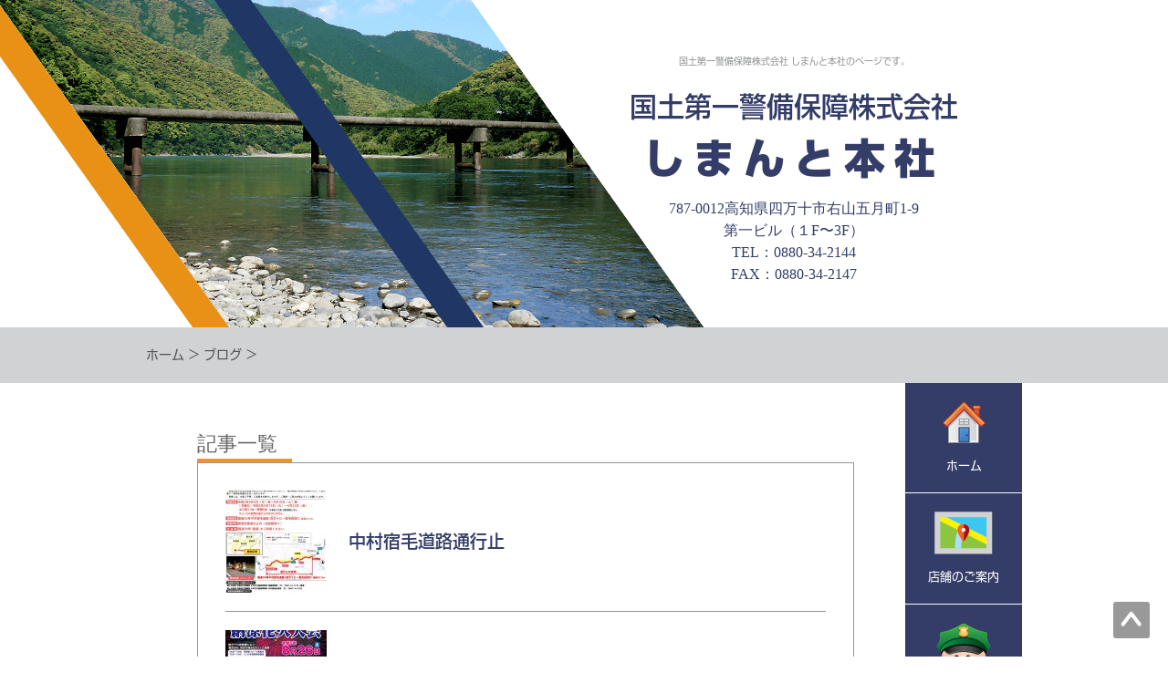

--- FILE ---
content_type: text/html; charset=UTF-8
request_url: https://kokudo-shimanto.com/category/blog/page/4/
body_size: 5601
content:
<!DOCTYPE HTML>
<!--[if lt IE 7]>      <html class="no-js lt-ie9 lt-ie8 lt-ie7"> <![endif]-->
<!--[if IE 7]>         <html class="no-js lt-ie9 lt-ie8"> <![endif]-->
<!--[if IE 8]>         <html class="no-js lt-ie9"> <![endif]-->
<html lang="ja">
<head>
	<meta charset="utf-8">
	<meta name="viewport" content="width=device-width,initial-scale=1">
	<meta name="format-detection" content="telephone=no">
	<title>   ブログ｜しまんと本社-国土第一警備保障株式会社</title>
	<meta name="keywords" content="国土第一警備保障,しまんと本社">
	<meta name="description" content="国土第一警備保障 しまんと本社のサイトです。国土第一警備保障の本社ビルは、四万十市の中心で、中村駅から徒歩約５分の場所にあり、在籍人数７９名、軽トラックから２tロングまでの特殊規制車両を保有、主に行っている事業内容としましては、交通誘導警備業務をメインに、祭事・各種イベント等の雑踏警備も行っています。">


	<link rel="shortcut icon" href="https://kokudo-shimanto.com/wp-content/themes/shimanto/images/favicon.ico"/>
	<link rel="alternate" type="application/rss+xml" title="しまんと本社-国土第一警備保障株式会社 RSS Feed" href="https://kokudo-shimanto.com/feed/" />
	<link rel="pingback" href="https://kokudo-shimanto.com/xmlrpc.php" />
	
	<!-- CSS -->
	<link href="https://kokudo-shimanto.com/wp-content/themes/shimanto/css/normalize.css" type="text/css" rel="stylesheet" >
	<link href="https://kokudo-shimanto.com/wp-content/themes/shimanto/css/fonts.css" type="text/css" rel="stylesheet">
	<link href="https://kokudo-shimanto.com/wp-content/themes/shimanto/css/jquery.bxslider.css" type="text/css" rel="stylesheet">
	<link href="https://kokudo-shimanto.com/wp-content/themes/shimanto/style.css" type="text/css" rel="stylesheet">
	<link href="https://kokudo-shimanto.com/wp-content/themes/shimanto/css/responsive.css" type="text/css" rel="stylesheet">

	<!-- jQuery -->
	<script src="https://kokudo-shimanto.com/wp-content/themes/shimanto/js/jquery-1.11.3.min.js" ></script>

	
<!-- All in One SEO Pack 2.3.10.1 by Michael Torbert of Semper Fi Web Design[-1,-1] -->
<meta name="robots" content="noindex,follow" />
<link rel='prev' href='https://kokudo-shimanto.com/category/blog/page/3/' />
<link rel='next' href='https://kokudo-shimanto.com/category/blog/page/5/' />

<link rel="canonical" href="https://kokudo-shimanto.com/category/blog/page/4/" />
			<script>
			(function(i,s,o,g,r,a,m){i['GoogleAnalyticsObject']=r;i[r]=i[r]||function(){
			(i[r].q=i[r].q||[]).push(arguments)},i[r].l=1*new Date();a=s.createElement(o),
			m=s.getElementsByTagName(o)[0];a.async=1;a.src=g;m.parentNode.insertBefore(a,m)
			})(window,document,'script','//www.google-analytics.com/analytics.js','ga');

			ga('create', 'UA-88881115-1', 'auto');
			
			ga('send', 'pageview');
			</script>
<!-- /all in one seo pack -->
<link rel='dns-prefetch' href='//s.w.org' />
<link rel="alternate" type="application/rss+xml" title="しまんと本社-国土第一警備保障株式会社 &raquo; ブログ カテゴリーのフィード" href="https://kokudo-shimanto.com/category/blog/feed/" />
		<script type="text/javascript">
			window._wpemojiSettings = {"baseUrl":"https:\/\/s.w.org\/images\/core\/emoji\/2\/72x72\/","ext":".png","svgUrl":"https:\/\/s.w.org\/images\/core\/emoji\/2\/svg\/","svgExt":".svg","source":{"concatemoji":"https:\/\/kokudo-shimanto.com\/wp-includes\/js\/wp-emoji-release.min.js?ver=4.6.29"}};
			!function(e,o,t){var a,n,r;function i(e){var t=o.createElement("script");t.src=e,t.type="text/javascript",o.getElementsByTagName("head")[0].appendChild(t)}for(r=Array("simple","flag","unicode8","diversity","unicode9"),t.supports={everything:!0,everythingExceptFlag:!0},n=0;n<r.length;n++)t.supports[r[n]]=function(e){var t,a,n=o.createElement("canvas"),r=n.getContext&&n.getContext("2d"),i=String.fromCharCode;if(!r||!r.fillText)return!1;switch(r.textBaseline="top",r.font="600 32px Arial",e){case"flag":return(r.fillText(i(55356,56806,55356,56826),0,0),n.toDataURL().length<3e3)?!1:(r.clearRect(0,0,n.width,n.height),r.fillText(i(55356,57331,65039,8205,55356,57096),0,0),a=n.toDataURL(),r.clearRect(0,0,n.width,n.height),r.fillText(i(55356,57331,55356,57096),0,0),a!==n.toDataURL());case"diversity":return r.fillText(i(55356,57221),0,0),a=(t=r.getImageData(16,16,1,1).data)[0]+","+t[1]+","+t[2]+","+t[3],r.fillText(i(55356,57221,55356,57343),0,0),a!=(t=r.getImageData(16,16,1,1).data)[0]+","+t[1]+","+t[2]+","+t[3];case"simple":return r.fillText(i(55357,56835),0,0),0!==r.getImageData(16,16,1,1).data[0];case"unicode8":return r.fillText(i(55356,57135),0,0),0!==r.getImageData(16,16,1,1).data[0];case"unicode9":return r.fillText(i(55358,56631),0,0),0!==r.getImageData(16,16,1,1).data[0]}return!1}(r[n]),t.supports.everything=t.supports.everything&&t.supports[r[n]],"flag"!==r[n]&&(t.supports.everythingExceptFlag=t.supports.everythingExceptFlag&&t.supports[r[n]]);t.supports.everythingExceptFlag=t.supports.everythingExceptFlag&&!t.supports.flag,t.DOMReady=!1,t.readyCallback=function(){t.DOMReady=!0},t.supports.everything||(a=function(){t.readyCallback()},o.addEventListener?(o.addEventListener("DOMContentLoaded",a,!1),e.addEventListener("load",a,!1)):(e.attachEvent("onload",a),o.attachEvent("onreadystatechange",function(){"complete"===o.readyState&&t.readyCallback()})),(a=t.source||{}).concatemoji?i(a.concatemoji):a.wpemoji&&a.twemoji&&(i(a.twemoji),i(a.wpemoji)))}(window,document,window._wpemojiSettings);
		</script>
		<style type="text/css">
img.wp-smiley,
img.emoji {
	display: inline !important;
	border: none !important;
	box-shadow: none !important;
	height: 1em !important;
	width: 1em !important;
	margin: 0 .07em !important;
	vertical-align: -0.1em !important;
	background: none !important;
	padding: 0 !important;
}
</style>
<!--n2css--><link rel='https://api.w.org/' href='https://kokudo-shimanto.com/wp-json/' />
<link rel="EditURI" type="application/rsd+xml" title="RSD" href="https://kokudo-shimanto.com/xmlrpc.php?rsd" />
<link rel="wlwmanifest" type="application/wlwmanifest+xml" href="https://kokudo-shimanto.com/wp-includes/wlwmanifest.xml" /> 
<meta name="generator" content="WordPress 4.6.29" />

</head>

<body id="page_top">

<!--header-->
<header class="header">
	<img class="header-img hidden-sp" src="https://kokudo-shimanto.com/wp-content/themes/shimanto/images/header-back.png" alt="国土第一警備保障株式会社" />
	<img class="header-img visible-sp" src="https://kokudo-shimanto.com/wp-content/themes/shimanto/images/header-back-sp.png" alt="国土第一警備保障株式会社" />
	<section class="header-info blue text-center">
		<h5 class="grey">国土第一警備保障株式会社 しまんと本社のページです。</h5>
		<h2>国土第一警備保障株式会社</h2>
		<h1>しまんと本社</h1>
		<h4>
			787-0012高知県四万十市右山五月町1-9<br>第一ビル（１F〜3F）<br />TEL：0880-34-2144<br />FAX：0880-34-2147
		</h4>
	</section>
</header>
<!--/header-->

<section>

	<div class="nav visible-sp">
		<a class="nav-icon"><img class="icon-img" src="https://kokudo-shimanto.com/wp-content/themes/shimanto/images/nav-icon.png" alt="NAV" /></a>
		<ul class="nav_menu">
			<li><a href="https://kokudo-shimanto.com">ホーム</a></li>
			<li><a href="https://kokudo-shimanto.com/guidance">店舗のご案内</a></li>
			<li><a href="https://kokudo-shimanto.com/staff">スタッフ紹介</a></li>
			<li><a href="https://kokudo-shimanto.com/recruit">求人情報</a></li>
			<li><a href="https://kokudo-shimanto.com/category/blog">ブログ</a></li>
		</ul>
	</div>

	
	<div class="top hidden-sp">
		<h4 class="fixedcontainer">
			<div id="breadcrumb">
				<div itemscope itemtype="http://data-vocabulary.org/Breadcrumb">
					<a href="https://kokudo-shimanto.com" itemprop="url"> <span itemprop="title">ホーム</span> </a> &gt;
					
				</div>

																									<div itemscope itemtype="http://data-vocabulary.org/Breadcrumb"> <a href="https://kokudo-shimanto.com/category/blog/" itemprop="url"> <span itemprop="title">ブログ</span> </a> &gt; </div>
							</div>

		</h4>
	</div>
	
	
	


	
<section class="contain fixedcontainer">
	<!--content-->
	<article class="content">
		<!--base-->
		<section class="base">
			<!--blog_page-->
			<div class="blogs-contain">
								<div class="list-article">
					<h2>記事一覧</h2>
					<div class="border"></div>
					<div class="list">
																		<div class="blog-content">
							<a href="https://kokudo-shimanto.com/blog/3120/" title="中村宿毛道路通行止">
														<img width="111" height="112" src="https://kokudo-shimanto.com/wp-content/uploads/2023/09/Point-Blur_20230906_141811-111x112.jpg" class="blog_img wp-post-image" alt="中村宿毛道路通行止" title="中村宿毛道路通行止" srcset="https://kokudo-shimanto.com/wp-content/uploads/2023/09/Point-Blur_20230906_141811-111x112.jpg 111w, https://kokudo-shimanto.com/wp-content/uploads/2023/09/Point-Blur_20230906_141811-150x150.jpg 150w" sizes="(max-width: 111px) 100vw, 111px" />														</a>
							<h3 class="blue"><a href="https://kokudo-shimanto.com/blog/3120/">中村宿毛道路通行止</a></h3>
						</div>
												<div class="blog-content">
							<a href="https://kokudo-shimanto.com/blog/3115/" title="しまんと市民祭納涼花火大会が開催されました。">
														<img width="111" height="112" src="https://kokudo-shimanto.com/wp-content/uploads/2023/08/1693170743346-111x112.jpg" class="blog_img wp-post-image" alt="しまんと市民祭納涼花火大会が開催されました。" title="しまんと市民祭納涼花火大会が開催されました。" srcset="https://kokudo-shimanto.com/wp-content/uploads/2023/08/1693170743346-111x112.jpg 111w, https://kokudo-shimanto.com/wp-content/uploads/2023/08/1693170743346-150x150.jpg 150w" sizes="(max-width: 111px) 100vw, 111px" />														</a>
							<h3 class="blue"><a href="https://kokudo-shimanto.com/blog/3115/">しまんと市民祭納涼花火大会が開催されました。</a></h3>
						</div>
												<div class="blog-content">
							<a href="https://kokudo-shimanto.com/blog/3110/" title="シーサイドギャラリー2023・夏 花火大会が開催されました。">
														<img width="111" height="112" src="https://kokudo-shimanto.com/wp-content/uploads/2023/08/1692191548102-111x112.jpg" class="blog_img wp-post-image" alt="シーサイドギャラリー2023・夏 花火大会が開催されました。" title="シーサイドギャラリー2023・夏 花火大会が開催されました。" srcset="https://kokudo-shimanto.com/wp-content/uploads/2023/08/1692191548102-111x112.jpg 111w, https://kokudo-shimanto.com/wp-content/uploads/2023/08/1692191548102-150x150.jpg 150w" sizes="(max-width: 111px) 100vw, 111px" />														</a>
							<h3 class="blue"><a href="https://kokudo-shimanto.com/blog/3110/">シーサイドギャラリー2023・夏 花火大会が開催されました。</a></h3>
						</div>
												<div class="blog-content">
							<a href="https://kokudo-shimanto.com/blog/3099/" title="あしずりまつり2023">
														<img width="111" height="112" src="https://kokudo-shimanto.com/wp-content/uploads/2023/08/1691035650779-111x112.jpg" class="blog_img wp-post-image" alt="あしずりまつり2023" title="あしずりまつり2023" srcset="https://kokudo-shimanto.com/wp-content/uploads/2023/08/1691035650779-111x112.jpg 111w, https://kokudo-shimanto.com/wp-content/uploads/2023/08/1691035650779-150x150.jpg 150w" sizes="(max-width: 111px) 100vw, 111px" />														</a>
							<h3 class="blue"><a href="https://kokudo-shimanto.com/blog/3099/">あしずりまつり2023</a></h3>
						</div>
												<div class="blog-content">
							<a href="https://kokudo-shimanto.com/blog/3084/" title="しまんと市民祭">
														<img width="111" height="112" src="https://kokudo-shimanto.com/wp-content/uploads/2023/07/20230729_185843-1-111x112.jpg" class="blog_img wp-post-image" alt="しまんと市民祭" title="しまんと市民祭" srcset="https://kokudo-shimanto.com/wp-content/uploads/2023/07/20230729_185843-1-111x112.jpg 111w, https://kokudo-shimanto.com/wp-content/uploads/2023/07/20230729_185843-1-150x150.jpg 150w" sizes="(max-width: 111px) 100vw, 111px" />														</a>
							<h3 class="blue"><a href="https://kokudo-shimanto.com/blog/3084/">しまんと市民祭</a></h3>
						</div>
												<div class="blog-content">
							<a href="https://kokudo-shimanto.com/blog/3066/" title="夜間巡回">
														<img width="111" height="112" src="https://kokudo-shimanto.com/wp-content/uploads/2023/07/20230715_002718-111x112.jpg" class="blog_img wp-post-image" alt="夜間巡回" title="夜間巡回" srcset="https://kokudo-shimanto.com/wp-content/uploads/2023/07/20230715_002718-111x112.jpg 111w, https://kokudo-shimanto.com/wp-content/uploads/2023/07/20230715_002718-150x150.jpg 150w" sizes="(max-width: 111px) 100vw, 111px" />														</a>
							<h3 class="blue"><a href="https://kokudo-shimanto.com/blog/3066/">夜間巡回</a></h3>
						</div>
												<div class="blog-content">
							<a href="https://kokudo-shimanto.com/blog/3062/" title="熱中症予防">
														<img width="111" height="112" src="https://kokudo-shimanto.com/wp-content/uploads/2023/07/20230707_092242-e1688689612383-111x112.jpg" class="blog_img wp-post-image" alt="熱中症予防" title="熱中症予防" srcset="https://kokudo-shimanto.com/wp-content/uploads/2023/07/20230707_092242-e1688689612383-111x112.jpg 111w, https://kokudo-shimanto.com/wp-content/uploads/2023/07/20230707_092242-e1688689612383-150x150.jpg 150w" sizes="(max-width: 111px) 100vw, 111px" />														</a>
							<h3 class="blue"><a href="https://kokudo-shimanto.com/blog/3062/">熱中症予防</a></h3>
						</div>
												<div class="blog-content">
							<a href="https://kokudo-shimanto.com/blog/3057/" title="現場巡回">
														<img width="111" height="112" src="https://kokudo-shimanto.com/wp-content/uploads/2023/06/Point-Blur_20230616_224132-111x112.jpg" class="blog_img wp-post-image" alt="現場巡回" title="現場巡回" srcset="https://kokudo-shimanto.com/wp-content/uploads/2023/06/Point-Blur_20230616_224132-111x112.jpg 111w, https://kokudo-shimanto.com/wp-content/uploads/2023/06/Point-Blur_20230616_224132-150x150.jpg 150w" sizes="(max-width: 111px) 100vw, 111px" />														</a>
							<h3 class="blue"><a href="https://kokudo-shimanto.com/blog/3057/">現場巡回</a></h3>
						</div>
												<div class="blog-content">
							<a href="https://kokudo-shimanto.com/blog/3049/" title="高知ファイティングドッグスVS福岡ソフトバンクホークス">
														<img width="111" height="112" src="https://kokudo-shimanto.com/wp-content/uploads/2023/06/InCollage_20230603_125021106-111x112.jpg" class="blog_img wp-post-image" alt="高知ファイティングドッグスVS福岡ソフトバンクホークス" title="高知ファイティングドッグスVS福岡ソフトバンクホークス" srcset="https://kokudo-shimanto.com/wp-content/uploads/2023/06/InCollage_20230603_125021106-111x112.jpg 111w, https://kokudo-shimanto.com/wp-content/uploads/2023/06/InCollage_20230603_125021106-150x150.jpg 150w, https://kokudo-shimanto.com/wp-content/uploads/2023/06/InCollage_20230603_125021106-300x300.jpg 300w, https://kokudo-shimanto.com/wp-content/uploads/2023/06/InCollage_20230603_125021106-768x768.jpg 768w, https://kokudo-shimanto.com/wp-content/uploads/2023/06/InCollage_20230603_125021106-1024x1024.jpg 1024w, https://kokudo-shimanto.com/wp-content/uploads/2023/06/InCollage_20230603_125021106-155x155.jpg 155w" sizes="(max-width: 111px) 100vw, 111px" />														</a>
							<h3 class="blue"><a href="https://kokudo-shimanto.com/blog/3049/">高知ファイティングドッグスVS福岡ソフトバンクホークス</a></h3>
						</div>
												<div class="blog-content">
							<a href="https://kokudo-shimanto.com/blog/3044/" title="現場巡回">
														<img width="111" height="112" src="https://kokudo-shimanto.com/wp-content/uploads/2023/05/Point-Blur_20230529_103309-111x112.jpg" class="blog_img wp-post-image" alt="現場巡回" title="現場巡回" srcset="https://kokudo-shimanto.com/wp-content/uploads/2023/05/Point-Blur_20230529_103309-111x112.jpg 111w, https://kokudo-shimanto.com/wp-content/uploads/2023/05/Point-Blur_20230529_103309-150x150.jpg 150w" sizes="(max-width: 111px) 100vw, 111px" />														</a>
							<h3 class="blue"><a href="https://kokudo-shimanto.com/blog/3044/">現場巡回</a></h3>
						</div>
						
					</div>
				</div>

				<div class="pager">
					<a class="prev page-numbers" href="https://kokudo-shimanto.com/category/blog/page/3/">≪</a>
<a class='page-numbers' href='https://kokudo-shimanto.com/category/blog/'>1</a>
<a class='page-numbers' href='https://kokudo-shimanto.com/category/blog/page/2/'>2</a>
<a class='page-numbers' href='https://kokudo-shimanto.com/category/blog/page/3/'>3</a>
<span class='page-numbers current'>4</span>
<a class='page-numbers' href='https://kokudo-shimanto.com/category/blog/page/5/'>5</a>
<a class='page-numbers' href='https://kokudo-shimanto.com/category/blog/page/6/'>6</a>
<a class='page-numbers' href='https://kokudo-shimanto.com/category/blog/page/7/'>7</a>
<a class='page-numbers' href='https://kokudo-shimanto.com/category/blog/page/8/'>8</a>
<span class="page-numbers dots">&hellip;</span>
<a class='page-numbers' href='https://kokudo-shimanto.com/category/blog/page/34/'>34</a>
<a class="next page-numbers" href="https://kokudo-shimanto.com/category/blog/page/5/">≫</a>				</div>

			</div>
			<!--blog_page-->
		</section>
		<!--base-->
		
	<!--footer-->
	<footer class="footer">
		<ul class="footer-link">
			<li>
				<a href="https://kokudo-shimanto.com">
					<img class="nav-img" src="https://kokudo-shimanto.com/wp-content/themes/shimanto/images/orange-play.png" alt="ホーム" />
					<p>ホーム</p>
				</a>
			</li>
			<li>
				<a href="https://kokudo-shimanto.com/guidance">
					<img class="nav-img" src="https://kokudo-shimanto.com/wp-content/themes/shimanto/images/orange-play.png" alt="店舗のご案内" />
					<p>店舗のご案内</p>
				</a>
			</li>
			<li>
				<a href="https://kokudo-shimanto.com/staff">
					<img class="nav-img" src="https://kokudo-shimanto.com/wp-content/themes/shimanto/images/orange-play.png" alt="スタッフ紹介" />
					<p>スタッフ紹介</p>
				</a>
			</li>
			<li>
				<a href="https://kokudo-shimanto.com/recruit">
					<img class="nav-img" src="https://kokudo-shimanto.com/wp-content/themes/shimanto/images/orange-play.png" alt="求人情報" />
					<p>求人情報</p>
				</a>
			</li>
			<li>
				<a href="https://kokudo-shimanto.com/category/blog">
					<img class="nav-img" src="https://kokudo-shimanto.com/wp-content/themes/shimanto/images/orange-play.png" alt="ブログ" />
					<p>ブログ</p>
				</a>
			</li>
		</ul>
		<div class="footer-logo">
			<img class="footerlogo-img" src="https://kokudo-shimanto.com/wp-content/themes/shimanto/images/footer-logo.png" alt="国土第一警備保障 株式会社" />
			<div>
				<a href="http://kokudo-inc.co.jp/">
					<img class="blueplay-img" src="https://kokudo-shimanto.com/wp-content/themes/shimanto/images/blue-play.png" alt="コーポレートサイト" />
					<p>コーポレートサイト</p>
				</a>
			</div>
		</div>
		<div class="copyright">
			<p>Copyright©2016 国土第一警備保障 株式会社 All Rights Reserved.</p>
		</div>
	</footer>
	<!--/footer-->
	</article>
	<!--/content-->
	
	<!--sidenav-->
	<aside class="sidenav hidden-sp">
		<ul>
			<li>
				<a href="https://kokudo-shimanto.com">
					<img class="nav-img" src="https://kokudo-shimanto.com/wp-content/themes/shimanto/images/home-img.png" alt="ホーム" />
					<p>ホーム</p>
				</a>
			</li>
			<li>
				<a href="https://kokudo-shimanto.com/guidance">
					<img class="nav-img" src="https://kokudo-shimanto.com/wp-content/themes/shimanto/images/guide-img.png" alt="店舗のご案内" />
					<p>店舗のご案内</p>
				</a>
			</li>
			<li>
				<a href="https://kokudo-shimanto.com/staff">
					<img class="nav-img" src="https://kokudo-shimanto.com/wp-content/themes/shimanto/images/staff-img.png" alt="スタッフ紹介" />
					<p>スタッフ紹介</p>
				</a>
			</li>
			<li>
				<a href="https://kokudo-shimanto.com/recruit">
					<img class="nav-img" src="https://kokudo-shimanto.com/wp-content/themes/shimanto/images/joboffer-img.png" alt="求人情報" />
					<p>求人情報</p>
				</a>
			</li>
			<li>
				<a href="https://kokudo-shimanto.com/category/blog">
					<img class="nav-img" src="https://kokudo-shimanto.com/wp-content/themes/shimanto/images/blog-img.png" alt="ブログ" />
					<p>ブログ</p>
				</a>
			</li>
		</ul>
	</aside>
	<!--/sidenav-->
	<div class="clearfix"></div>
	</section>
		
	<div><a class="pagetopBtn" href="#page_top"></a></div>
</section>


<!--/footer-->
<script src="https://kokudo-shimanto.com/wp-content/themes/shimanto/js/jquery.bxslider.min.js"></script>
<script src="https://kokudo-shimanto.com/wp-content/themes/shimanto/js/jquery.heightLine.js"></script>
<script>
$(window).load(function(){


	$(".blog h4").heightLine();

	//iframe
	$(".single iframe").parent('p').css("position", "relative");
	$(".single iframe").parent('p').css("padding-bottom", "56.25%");
	$(".single iframe").parent('p').css("height", 0);
	$(".single iframe").parent('p').css("overflow", "hidden");
	$(".single iframe").parent('p').css("max-width", "100%");

	if ($(window).width() > 750){
		var height = $(".content").height();
		$(".sidenav").css("height", height);
	}

});

//bxslider
$('.bxslider').bxSlider({
	mode:'horizontal',
	speed:1000,
	auto: true,
	controls:true,
	pager:true,
	infiniteLoop:true,
});

$(function(){
	$(".nav-icon").click(function(){
		$(".nav_menu").slideToggle();
	})
})

//page_top
jQuery(document).ready(function($) { 
    $(".pagetopBtn").click(function(event){            
            event.preventDefault();
            $('html,body').animate({scrollTop:0}, 500);
    });
});
$(document).ready(function() {
	var offset = 200;
	var duration = 350;      
	$(window).scroll(function() {
		if ($(this).scrollTop() > offset) {
			$('.pagetopBtn').fadeIn(duration);
			
		} else {
			$('.pagetopBtn').fadeOut(duration);
			
		}
	});
});


</script>



<script type='text/javascript' src='https://kokudo-shimanto.com/wp-includes/js/wp-embed.min.js?ver=4.6.29'></script>

</body>
</html>		


--- FILE ---
content_type: text/css
request_url: https://kokudo-shimanto.com/wp-content/themes/shimanto/css/fonts.css
body_size: 817
content:
@font-face {
  font-family:'ShinGoPro-Light';
  src:url(../fonts/A-OTF-ShinGoPro-Light.otf);
  font-weight: normal;
  font-style: normal;
}
@font-face {
  font-family:'ShinGoPro-Regular';
  src:url(../fonts/A-OTF-ShinGoPro-Regular.otf);
  font-weight: normal;
  font-style: normal;
}
@font-face {
  font-family:'ShinGoPro-DeBold';
  src:url(../fonts/A-OTF-ShinGoPro-DeBold.otf);
  font-weight: normal;
  font-style: normal;
}
@font-face {
  font-family:'ShinGoPro-Medium';
  src:url(../fonts/A-OTF-ShinGoPro-Medium.otf);
  font-weight: normal;
  font-style: normal;
}
@font-face {
  font-family:'ShinGoPro-Heavy';
  src:url(../fonts/A-OTF-ShinGoPro-Heavy.otf);
  font-weight: normal;
  font-style: normal;
}
@font-face {
  font-family:'GothicMB101Pro-Medium';
  src:url(../fonts/A-OTF-GothicMB101Pro-Medium.otf);
  font-weight: normal;
  font-style: normal;
}







--- FILE ---
content_type: text/css
request_url: https://kokudo-shimanto.com/wp-content/themes/shimanto/style.css
body_size: 3566
content:
/*
Theme Name: 国土第一警備保障株式会社 しまんと本社
Description: 国土第一警備保障株式会社 しまんと本社
Version: 1.0.0
Author: Blanca

*/

@charset "utf-8";
/* CSS Document */

body{
	font-family:  “メイリオ”, Meiryo;
	color:#58585b;
	font-size:14px;
}
.clearfix:before,
.clearfix:after{
	display: table;
  	content: " ";
}
.clearfix:after{
	clear: both;
}
table {
  border-spacing: 0;
  border-collapse: collapse;
}
td,
th {
  padding: 0;
}
table {
  background-color: transparent;
}
table col[class*="col-"] {
  position: static;
  display: table-column;
  float: none;
}
table td[class*="col-"],
table th[class*="col-"] {
  position: static;
  display: table-cell;
  float: none;
}
h1,h2,h3,h4,h5,h6,p{
	margin:0px;
	font-weight:normal;
	line-height:1.5;
}
h1{
	font-size:160%;
}
h2{
	font-size:140%;
}
h3{
	font-size:120%;
}
h4{
	font-size:100%;
}
h5{
	font-size:80%;
}
p{
	font-size:100%;
}
.fixedcontainer{
	width:960px;
	margin:0 auto;
	padding:0px;
}
a{
	color:inherit;
}
a:visited,
a:link,
a:hover,
a:active,
a:focus{
	outline:none;
	text-decoration:none;
}
a:hover{
	
}

.blue{
	color:#343d68;
}
.grey{
	color:#939597;
}
.bold{
	font-weight:bold;
}
.underline{
	text-decoration:underline;
}
.text-center{
	text-align:center;
}
.text-left{
	text-align:left;
}
.text-right{
	text-align:right;
}
.visible-sp{
	display:none;
}
.hidden-sp{
	display:block;
}


/*-----------------header--------------------*/
.header{
	width:960px;
	height:359px;
	margin:0 auto;
	position:relative;
}
.header-img{
	position:absolute;
	top:0px;
	left:-205px;
}
.header-info{
	position:absolute;
	top:60px;
	left:530px;
}
.header-info>h5{
	font-family:'ShinGoPro-Regular';
	font-size:10px;
}
.header-info>h2{
	font-family:'ShinGoPro-Medium';
	font-size:30px;
	margin:20px 0px 0px;
}
.header-info>h1{
	font-family:'ShinGoPro-Heavy';
	font-size:45px;
	margin:0px 0px 10px;
	letter-spacing:10px;
}
.header-info>h4{
	font-size:16px;
}

/*--------------section-------------------*/
.top{
	background-color:#d1d2d4;
}
.top>h4{
	font-family:'ShinGoPro-Regular';
	font-size:14px;
	padding:20px 0px;
}
#breadcrumb>div {
	display: inline;
}
.content{
	width:832px;
	float:left;
}

/*--sidenav--*/
.sidenav{
	width:128px;
	float:right;
	background-color:#343d68;
	min-height:621px;
}
.sidenav>ul{
	list-style:none;
	padding-left:0px;
	margin:0px;
	text-align:center;
	
}
.sidenav>ul>li{
	padding:20px 0px;
	border-bottom:1px solid #fff;
}
.sidenav>ul>li>a>p{
	font-family:'ShinGoPro-Regular';
	font-size:13px;
	color:white;
	margin-top:15px;
}
.sidenav>ul>li:last-child img{
	margin-left:15px;
}
/*--/sidenav--*/


.base{
	width:720px;
	margin:0 auto;
}

/*--footer--*/
.footer{
	border-top:1px solid #939597;
	width:720px;
	margin:0 auto;
}
.footer-link{
	list-style:none;
	padding-left:0px;
	margin:30px 0px 40px;
}
.footer-link>li{
	display:inline-block;
}
.footer-link>li p{
	font-family:'ShinGoPro-Medium';
	font-size:16px;
	color:#343d68;
	display:inline-block;
	vertical-align:bottom;
	margin-right:20px;
}
.footer-logo>div{
	margin-left:100px;
}
.footer-logo>div p{
	display:inline-block;
	font-weight:bold;
	font-size:14px;
	color:#343d68;
	vertical-align:middle;
}
.copyright p{
	font-size:11px;
	margin:30px 0px 10px;
}
/*--/footer--*/

/*--------------------top.html----------------------*/
.base>div{
	margin:50px 0px;
}
.main_video{
	position:relative;
	width:100%;
	padding-bottom:56.25%;
}
.main_video iframe{
	position:absolute;
	width:100%;
	height:100%;
}
.top-blog h3,
.top-news h3,
.sns h3{
	font-size:22px;
	text-indent:10px;
}
.border{
	width:100px;
	border:2px solid #f7931d;
}
.top-blog-content{
	border:1px solid #999999;
	font-size:0px;
	letter-spacing:0px;
	word-spacing:0px;
}
.blog{
	display:inline-block;
	width:205px;
	margin:30px 0px 30px 25px;
}
.blog img {
	width:205px;
	height: 155px;
}
.blog h4{
	font-size: 12px;
    letter-spacing: 1px;
    padding: 15px 0px;
    border-bottom: 1px solid #a7a9ab;
}
.blog>div>p{
	font-size:11px;
	margin:10px 0px;
}
.news-content{
	border:1px solid #999999;
	padding:25px 35px;
}
.news{
	border-bottom:1px solid #808284;
	margin:20px 0px;
	font-size:0;
	letter-spacing:0;
	word-spacing:0;
}
.news h4{
	font-size:16px;
	display:inline-block;
	line-height:2;
	vertical-align: top;
	width: 10%;
}
.news h5{
	font-size:16px;
	display:inline-block;
	margin-left:3%;
	line-height:2;
	vertical-align: top;
	width:87%;
}

.sns h3{
	letter-spacing:5px;
	margin-left:15px;
}
.sns-content{
	border:1px solid #999999;
	text-align: center;
}
.fb_iframe_widget, .fb_iframe_widget span, .fb_iframe_widget span iframe[style] {
    width: 100% !important;
	height:100% !important;
}

.twitter{
	display:inline-block;
	width:500px;
	height:500px;
	margin:10px auto;
	vertical-align:top;
}

/*-----------------------------------guidance.html-------------------------------*/
h1.title{
	font-family:'ShinGoPro-DeBold';
	color:#231f20;
	font-size:27px;
	margin-bottom:35px;
}

/*--bxslider--*/
.bx-viewport{
	width:700px !important;
}
.bx-wrapper .bx-viewport{
	border:10px solid #fff;
	left:0px;
	-webkit-box-shadow:0px 0px 15px #999;
	box-shadow:0px 0px 15px #999;
}
.bxslider li{
	top:-12px;
}
.bx-wrapper .bx-prev, .bx-wrapper .bx-prev:hover{
	background:url(./images/slider-arrow-left.png) no-repeat 0px 0px;
	left:-45px;
}
.bx-wrapper .bx-next, .bx-wrapper .bx-next:hover{
	background:url(./images/slider-arrow-right.png) no-repeat 0px 0px;
	right:-45px;
}
.bx-wrapper .bx-next:hover,
.bx-wrapper .bx-prev:hover{
	opacity:0.8;
}
.bx-wrapper .bx-controls-direction a{
	width:37px;
	height:36px;
}
.bx-wrapper .bx-pager{
	display:none;
}
/*--bxslider-end--*/

.guidance_text h2{
	font-family:'ShinGoPro-Regular';
	font-size:18px;
	margin-bottom:20px;
}
.guidance_text>p{
	font-family:'ShinGoPro-Light';
	font-size:14px;
	letter-spacing:2px;
	line-height:1.8;
}
.google_map{
	position: relative; 
	padding-bottom: 56.25%; 
	height: 0; 
	overflow: hidden; 
	max-width: 100%;
	border:1px solid #231f20;
}
.google_map iframe{
	position:absolute;
	top:0;
	left:0;
	width:100%;
	height:100%;
}
.access_info h2{
	font-size:18px;
	color:#231f20;
	margin-bottom:15px;
}
.access_info>p{
	font-size:14px;
	line-height:1.8;
}

/*------------------------staff.html----------------------------------*/
.chief-img{
	border:3px solid #fff;
	-webkit-box-shadow:0px 0px 10px #999;
	box-shadow:0px 0px 10px #999;
	margin-right:30px;
}
.chief>div>div{
	display:inline-block;
	width:460px;
	vertical-align:middle;
}

.chief h2{
	font-family:'ShinGoPro-Medium';
	font-size:24px;
	margin-bottom:15px;
}
.chief h2 span{
	font-family:'ShinGoPro-Regular';
	font-size:18px;
	margin-right:20px;
}
.chief p{
	font-family:'ShinGoPro-Light';
	font-size:14px;
	line-height:1.8;
}
.member_content{
	border:1px solid #939597;
	padding:20px 30px;
}
.member{
	border-bottom:1px solid #939597;
	margin:30px 0px;
	padding-bottom:30px;
}
.member:last-child{
	border:none;
	padding-bottom:0px;
}
.member-photo{
	width:170px;
	height: 198px;
	margin-left:10px;
	margin-right:10px;
}
.member>div{
	display:inline-block;
	vertical-align:middle;
	width:460px;
	height:198px;
	overflow-y:auto;
}
.member h3{
	font-family:'ShinGoPro-Medium';
	font-size:17px;
	margin:10px 0px;
}
.member p{
	font-family:'ShinGoPro-Light';
	font-size:16px;
}

/*-------------------------------------recruit.html----------------------------------*/

.blue_border{
	height:3px;
	background:#263767;
}
.recruit .title{
	margin-bottom:20px;
}
.recruit_text1{
	margin:20px 0px;
}
.recruit_text1>p:nth-child(1){
	font-size:40px;
	font-weight:bold;
}
.recruit_text1>p:nth-child(2){
	font-size:32px;
}
.recruit_text1>p:nth-child(3){
	font-size:40px;
	font-weight:bold;
	text-indent:-20px;
}
.recruit_text2{
	margin:20px 0 30px;
}
.recruit_text2>p:nth-child(1){
	font-size:30px;
}
.recruit_text2>p:nth-child(2){
	font-size:40px;
	font-weight:bold;
	margin:10px 0;
}
.recruit_text2>p:nth-child(3){
	font-size:30px;
	color:#e50012;
	font-weight:bold;
}

.recruit_tab{
	font-size:0px;
	letter-spacing:0px;
	word-spacing:0px;
}
.recruit_tab>h2{
	font-size:30px;
	font-weight:bold;
	color:#263767;
}
.recruit_tab input:nth-of-type(1), .recruit_tab input:nth-of-type(1) ~ div:nth-of-type(1),
.recruit_tab input:nth-of-type(2), .recruit_tab input:nth-of-type(2) ~ div:nth-of-type(2),
.recruit_tab input:nth-of-type(3), .recruit_tab input:nth-of-type(3) ~ div:nth-of-type(3) {
	display:none
}
.recruit_tab input:nth-of-type(1):checked ~ div:nth-of-type(1),
.recruit_tab input:nth-of-type(2):checked ~ div:nth-of-type(2),
.recruit_tab input:nth-of-type(3):checked ~ div:nth-of-type(3) {
	display:block
}

.recruit_tab label{
	font-family:'ShinGoPro-Medium';
	display:inline-block;
	text-align:center;
	line-height:1;
	vertical-align:middle;
	background:#263767;
	color:white;
	width:234px;
	border:3px solid #263767;
	border-bottom:none;
	padding:10px 0px;
	border-top-left-radius: 10px;
	border-top-right-radius: 10px;
	cursor:pointer;

}
.recruit_tab input:nth-of-type(1):checked ~ label:nth-of-type(1),
.recruit_tab input:nth-of-type(2):checked ~ label:nth-of-type(2),
.recruit_tab input:nth-of-type(3):checked ~ label:nth-of-type(3){
	background:#ffffff;
	color:#263697;

}

.recruit_tab label[for="tab1"]{
	font-size:25px;
	padding-top:25px;
	height:35px;
}
.recruit_tab label[for="tab2"]{
	font-size:22px;
	height:50px;
	border-left-color: #182342;
}
.recruit_tab label[for="tab2"] span{
	font-size:17px;
}
.recruit_tab label[for="tab3"]{
	font-size:22px;
	height:50px;
	border-left-color: #182342;
}
.recruit_tab label[for="tab3"] span{
	font-size:17px;

}

.recruit_tab>div{
	font-family:'GothicMB101Pro-Medium';
	border:3px solid #263697;
	border-top:none;
	border-bottom-left-radius:10px;
	border-bottom-right-radius:10px;
	padding:40px 0 40px 40px;
}
.recruit_tab>div>div{

}
.recruit_tab>div>div>p:nth-of-type(1){
	font-size:31px;
}
.recruit_tab>div>div>p:nth-of-type(1) span{
	background:#260067;
	color:white;
	padding:0px 30px 5px;
	line-height:1;
}
.recruit_tab>div>div>p:nth-of-type(2){
	font-size:27px;
	color:#000000;
	padding:15px 0 0;
}
.recruit_tab>div>div>p:nth-of-type(2) span{
	text-decoration:line-through;
}
.recruit_tab>div>div>div{
	padding-bottom:30px;
}
.recruit_tab>div>div>div>p{
	display:inline-block;
	vertical-align:baseline;
}
.recruit_tab>div>div>div>p:nth-of-type(1){
	font-size:97px;
	color:#e50012;
	font-weight:bold;
	line-height:1;
	background-image:linear-gradient(#ffffff 70%, #FFF000 70%);
	padding:0 0 10px;
	letter-spacing:-5px;
}
.recruit_tab>div>div>div>p:nth-of-type(1) span{
	font-size:60px;
}
.recruit_tab>div>div>div>p:nth-of-type(2){
	font-size:36px;
	color:#000000;
	margin-left:10px;
}
.recruit_tab>p{
	font-size:24px;
	margin:10px 0;
}

.recruit_table{
	margin:20px 0px 80px;
}
.recruit_table>table{
	width:100%;
	font-size:18px;
}
.recruit_table>table tr{

}
.recruit_table>table td{
	border:1px solid #ffffff;
	vertical-align:top;
	padding:10px;
}
.recruit_table>table td:nth-of-type(1){
	background:#bbe1e8;
	width:25%;
}
.recruit_table>table td:nth-of-type(2){
	background:#f2f2f2;
}

.recruit_link>p{
	font-size:18px;
	margin:20px auto;
}
.recruit_link img{
	width:100%;
}

/*-------------------------blog.html--------------------------------------*/
.list-article h2{
	font-size:22px;
	color:#656565;
}
.list{
	border:1px solid #939597;
	padding:10px 30px;
}
.blog_img{
	margin-right:20px;
}
.blog-content{
	margin:20px 0px;
	padding-bottom:20px;
	border-bottom:1px solid #939597;
}
.blog-content h3{
	font-family:'ShinGoPro-Medium';
	font-size:19px;
	display:inline-block;
	vertical-align:middle;
	width:520px;
}
.blog-content:last-child{
	border:none;
	padding-bottom:0px;
}

.pager {
	text-align: center;
	margin:50px 0;
}
.page-numbers {
	font-size:18px;
	padding:0 10px;
	background:#eeeeee;
	border:1px solid #999999;
}
.page-numbers:hover {
	color:white;
	background:#888888;
	border:1px solid #333333;
}
.pager .current {
	color:white;
	background:#333333;
	border:1px solid #333333;
}

/*-------------single.html------------------------------*/
.single_content {
	margin:20px 0px;
	padding-bottom:20px;
	border-bottom:1px solid #939597;
	text-align: center;
}
.single {
	border:1px solid #939597;
	padding:20px;
	font-size:14px;
}
.single img{
	display:block;
	width:100%;
	height: 100%;
	margin:20px auto;
}
.single h1,
.single h2,
.single h3,
.single h4,
.single h5,
.single h6{
	color:#343d68;
	margin:30px 0;
	font-weight:bold;
}
.single iframe{
	position: absolute;
	top:0;
	left:0;
	width:100%;
	height:100%;
}
.single p{
	margin:20px 0;
}
.post_pn{
	margin:30px 0 50px;
	display:flex;
}
.post_prev,
.post_next{
	-webkit-flex: 1;
	-moz-flex: 1;
	-ms-flex: 1;
	-o-flex: 1;
	flex:1;
	text-align: center;

}

/*--------------PAGE TOP ----------------------*/
.pagetopBtn{
	position:fixed;
	right:20px;
	bottom:20px;
	display:block;
	width:40px;
	height:40px;
	background:url(./images/icon_pagetop.png) no-repeat center center;
	background-size:40px 40px;
	z-index:10;
}
.pagetopBtn:hover{
	opacity: 0.7;
	transition: opacity 0.5s ease;
}


h2.home_midashi{
	border-left:solid 5px #263767;
	color:#263767;
	font-weight:bold;
	padding:0 0 0 10px;
	margin:40px 0 20px 0;
	font-size:1.2em;
}

a.home_link{
	color:#f39700;
	text-decoration:underline;
}

--- FILE ---
content_type: text/css
request_url: https://kokudo-shimanto.com/wp-content/themes/shimanto/css/responsive.css
body_size: 2751
content:
@charset "utf-8";
/* CSS Document */


@media screen and (max-width:976px){

.fixedcontainer{
	width:750px;
}

/*-----------------header-----------------*/
.header{
	width:100%;
	height:270px;
}
.header-img{
	left:-155px;
	height:270px;
}
.header-info{
	left:51%;
	top:20px;
}

/*------------------section-----------------*/
.content{
	width:650px;
}

/*--sidenav--*/
.sidenav{
	width:100px;
	min-height:521px;
}
.sidenav>ul>li{
	padding:10px 0px;
}

.base{
	width:600px;
}

/*--footer--*/
.footer{
	width:600px;
}
.footer-link{
	margin:15px 0px 20px;
}
.copyright p{
	margin:15px 0px 10px;
}

/*--------------------top.html--------------------*/
.blog{
	width:180px;
	margin:20px 0px 20px 15px;
}
.blog img{
	width:180px;
	height: 136px;
}
.news-content{
	padding:20px;
}
.news h4{
	font-size:14px;
}
.news h5{
	font-size:14px;
}
.facebook,
.twitter{
	width:500px
}

/*----------------------------guidance.html-----------------------*/
h1.title{
	margin-bottom:15px;
}
/*--bxslider--*/
.bx-viewport{
	width:580px !important;
}
.bx-wrapper img{
	width:580px;
}
.bx-wrapper .bx-prev,
.bx-wrapper .bx-prev:hover,
.bx-wrapper .bx-next,
.bx-wrapper .bx-next:hover{
	background-size:20px 19px;
}
.bx-wrapper .bx-controls-direction a{
	width:20px;
	height:19px;
}
.bx-wrapper .bx-prev, .bx-wrapper .bx-prev:hover{
	left:-20px;
}
.bx-wrapper .bx-next, .bx-wrapper .bx-next:hover{
	right:-20px;
}

/*------------------staff.html--------------------------*/
.chief>div>div{
	width:340px;
	vertical-align:top;
}
.member_content{
	padding:10px;
}
.member-photo{
	margin-right:10px;
}
.member>div{
	width:380px;
}

/*-------------------------------recruit.html---------------------------*/
.recruit_text1>p:nth-child(1){
	font-size:36px;
}
.recruit_text1>p:nth-child(3){
	font-size:36px;
}
.recruit_tab label{
	width:194px;
}
.recruit_tab>div{
	padding:20px 0 20px 20px;
}
.recruit_tab>div>div>p:nth-of-type(2){
	font-size:24px;
}
.recruit_tab>div>div>div>p:nth-of-type(1){
	font-size:75px;
}
.recruit_tab>div>div>div>p:nth-of-type(1) span{
	font-size:50px;
}

/*-------------------------blog.html------------------------------*/
.blog-content h3{
	width:400px;
}


}

@media screen and (max-width:767px){
	
.fixedcontainer{
	width:100%;
}
	
.visible-sp{
	display:block;
}
.hidden-sp{
	display:none;
}

/*---------------header--------------------*/
.header{
	height:251px;
}
.header-img{
	height:251px;
	left:0px;
}
.header-info>h5{
	font-size:12px;
}
.header-info>h2{
	font-size:21px;
}
.header-info>h1{
	font-size:31px;
}
.header-info>h4{
	font-size:14px;
}

/*------------------nav----------------------*/
.nav{
	background-color:#343d68;
	text-align:right;
}
.icon-img{
	margin:15px 20px;
	cursor:pointer;
}
.nav_menu{
	list-style:none;
	padding-left:0px;
	margin:0px;
	text-align:left;
	display:none;
}

.nav_menu>li{
	color:white;
	font-family:'ShinGoPro-Regular';
	font-size:16px;
	padding:10px 30px;
	border-bottom:1px solid #fff;
}
.nav_menu>li:first-child{
	border-top:1px solid #fff;
}

.content{
	width:100%;
	float:none;
}
.base{
	width:575px;
}

/*-----------------footer--------------*/
.footer{
	width:575px;
}
.footer-link{
	margin:0px;
	text-align:center;
}
.footer-link>li{
	display:block;
	border-bottom:1px solid #939597;
	padding:20px 0px;
}
.nav-img{
	display:none;
}
.footer-link>li p{
	font-family:'ShinGoPro-Regular';
	font-size:18px;
	color:#6d6e70;
	margin-right:0px;
}
.footer-logo{
	text-align:center;
}
.footerlogo-img{
	width:460px;
	margin:25px 0px 10px;
}
.footer-logo>div{
	margin-left:0px;
}
.blueplay-img{
	width:15px;
}
.footer-logo>div p{
	font-size:22px;
}
.copyright p{
	font-size:14px;
	text-align:center;
}

/*-----------------------top.html-------------------------*/
.blog{
	display:block;
	width:100%;
	margin:25px 0px;
	text-align:center;
}
.blog>div{
	display:inline-block;
	vertical-align:middle;
	width:305px;
	margin-left:25px;
	text-align:left;
}
.blog h4{
	font-size:18px;
	padding:5px 0px;
}
.blog>div>p{
	font-size:13px;
	margin:5px 0px;
}
.news h4{
	font-size:16px;
	width: 15%;
}
.news h5{
	font-size:14px;
	width:82%;
}
.facebook, .twitter{
	width:500px;
}

/*----------------------------guidance.html-----------------------*/
h1.title{
	font-size:27px;
	margin-bottom:35px;
}
/*--bxslider--*/
.bx-controls-direction{
	display:none;
}
.bx-wrapper .bx-pager{
	display:block;
}
.bx-viewport{
	width:555px !important;
}
.bx-wrapper img{
	width:555px;
}
.bx-wrapper .bx-pager.bx-default-pager a{
	width:16px;
	height:16px;
	border-radius:50%;
	background:#d1d2d4;
}
.bx-wrapper .bx-pager.bx-default-pager a:hover, .bx-wrapper .bx-pager.bx-default-pager a.active{
	background:#fbaf3a;
}


.guidance_text h2{
	font-size:22px;
}
.guidance_text>p{
	font-size:18px;
}
.access_info h2{
	font-size:23px;
}
.access_info>p{
	font-size:20px;
}

/*---------------------------staff.html----------------------*/
.chief>div{
	text-align:center;
}
.chief-img{
	margin:0px auto;
}
.chief>div>div{
	display:block;
	width:100%;
}
.chief h2{
	font-size:28px;
}
.chief h2 span{
	font-size:22px;
}
.chief p{
	font-size:18px;
	text-align:left;
}
.member_content{
	padding:20px;
}
.member{
	text-align:center;
}
.member-photo{
	margin:0 auto;
	width:180px;
	height: auto;
}
.member>div{
	display:block;
	width:100%;
	height:auto;
	overflow-y:hidden;
	text-align:left;
}
.member h3{
	font-size:22px;
}
.member p{
	font-size:18px;
}

/*-------------------------------recruit.html---------------------------*/
.recruit_text2>p:nth-child(1){
	font-size:28px;
}
.recruit_tab label{
	border-width:2px;
	width:187px;
}
.recruit_tab>div{
	border-width:2px;
	width:549px;
}
.recruit_tab>div>div>div>p:nth-of-type(2){
	font-size:32px;
}

/*-------------------------blog.html------------------------------*/
.blog-content h3{
	width:370px;
}



}


@media screen and (max-width:639px){

.fixedcontainer{
	width:100%;
}
/*-----------------header---------------------*/
.header{
	height:181px;
}
.header-img{
	height:181px;
	left:0px;
}
.header-info {
	top:10px;
	left:55%;
}
.header-info>h5{
	font-size:10px;
	margin-left:-60px;
}
.header-info>h2{
	font-size:16px;
	margin-top:5px;
}
.header-info>h1{
	font-size:24px;
}
.header-info>h4{
	font-size:11px;
}

/*----------nav----------------*/
.icon-img{
	width:34px;
	margin:10px 20px;
}
.nav_menu>li{
	font-size:12px;
}


.base{
	width:430px;
}

/*-----------------footer--------------*/
.footer{
	width:430px;
}
.footer-link>li{
	padding:15px 0px;
}
.footer-link>li p{
	font-size:14px;
}
.footerlogo-img{
	width:345px;
	margin:20px 0px 10px;
}
.blueplay-img{
	width:12px;
}
.footer-logo>div p{
	font-size:17px;
}
.copyright p{
	font-size:11px;
}

/*-----------------------top.html-------------------------*/
.base>div{
	margin:35px 0px;
}
.top-blog h3, .top-news h3, .sns h3{
	font-size:17px;
}
.sns h3{
	margin-left:10px;
}
.border{
	width:75px;
}
.blog{
	margin:14px 0px;
}
.blog img{
	width:135px;
	height:102px;
}
.blog>div{
	width:220px;
	margin-left:18px;
}
.blog h4{
	font-size:13px;
	padding:3px 0px;
}
.blog>div>p{
	font-size:10px;
	margin:3px 0px;
}
.news h4{
	font-size:12px;
}
.news h5{
	font-size:10px;
}
.sns-content{
	text-align:center;
}
.facebook, .twitter{
	width:400px;
	margin:10px auto;
	
}

/*----------------------------guidance.html-----------------------*/
h1.title{
	font-size:20px;
	margin-bottom:25px;
}
/*--bxslider--*/

.bx-viewport{
	width:410px !important;
}
.bx-wrapper{
	margin-bottom:45px;
}
.bx-wrapper img{
	width:410px;
}
.bx-wrapper .bx-pager.bx-default-pager a{
	width:12px;
	height:12px;
}

.guidance_text h2{
	font-size:17px;
}
.guidance_text>p{
	font-size:14px;
}
.access_info h2{
	font-size:17px;
}
.access_info>p{
	font-size:15px;
}

/*---------------------------staff.html----------------------*/
.chief-img{
	width:160px;
}
.chief h2{
	font-size:21px;
}
.chief h2 span{
	font-size:17px;
}
.chief p{
	font-size:14px;
}
.member_content{
	padding:15px;
}
.member-photo{
	width:135px;
}
.member h3{
	font-size:17px;
}
.member p{
	font-size:14px;
}

/*----------------------------recruit.html-----------------------------*/
.blue_border{
	height:2px;
}
.recruit_text1>p:nth-child(1){
	font-size:27px;
}
.recruit_text1>p:nth-child(2){
	font-size:24px;
}
.recruit_text1>p:nth-child(3){
	font-size:27px;
}
.recruit_text2>p:nth-child(1){
	font-size:21px;
}
.recruit_text2>p:nth-child(2){
	font-size:30px;
}
.recruit_text2>p:nth-child(3){
	font-size:22px;
}
.recruit_tab>h2{
	font-size:22px;
}
.recruit_tab label[for="tab1"]{
	font-size:19px;
	height:28px;
	padding-top:18px;
}
.recruit_tab label[for="tab2"]{
	font-size:16px;
	height:36px;
}
.recruit_tab label[for="tab2"] span{
	font-size:12px;
}
.recruit_tab label[for="tab3"]{
	font-size:16px;
	height:36px;
}
.recruit_tab label[for="tab3"] span{
	font-size:12px;
}
.recruit_tab label{
	width:139px;
}
.recruit_tab>div{
	width:405px;
}
.recruit_tab>div>div>p:nth-of-type(1){
	font-size:23px;
}
.recruit_tab>div>div>p:nth-of-type(2){
	font-size:17px;
}
.arrow{
	width:30px;
	vertical-align:baseline;
}
.recruit_tab>div>div>div>p:nth-of-type(1){
	font-size:56px;
}
.recruit_tab>div>div>div>p:nth-of-type(1) span{
	font-size:40px;
}
.recruit_tab>div>div>div>p:nth-of-type(2){
	font-size:24px;
}
.recruit_tab>p{
	font-size:18px;
}
.recruit_table{
	margin:20px 0 40px;
}
.recruit_table>table{
	font-size:16px;
}
.recruit_link>p{
	font-size:16px;
}

/*----------------------blog.html-----------------------*/
.list{
	padding:10px;
}
.list-article h2{
	font-size:17px;
}
.blog-content h3{
	font-size:14px;
	width:270px;
}

.pager{
	margin:35px 0;
}
.page-numbers{
	font-size:16px;
}

/*---------------------single.html--------------------------*/
.single{
	font-size:12px;
}

}

@media screen and (max-width:479px){

.fixedcontainer{
	width:100%;
}
/*-----------------header---------------------*/

.header{
	height:100px;
}
.header-img{
	height:100px;
	left:0px;
}
.header-info{
	left:45%;
	top:3px;
}
.header-info>h5{
	font-size:7px;
	margin-left:-40px;
}
.header-info>h2{
	font-size:12px;
	margin-top:0px;
}
.header-info>h1{
	font-size:15px;
	margin-bottom:0px;
	line-height:1.2;
}
.header-info>h4{
	font-size:9px;
}

/*----------nav----------------*/
.icon-img{
	width:20px;
	margin:10px 15px;
}
.nav_menu>li{
	font-size:10px;
	padding:5px 15px
}


.base{
	width:290px;
}

/*-----------------footer--------------*/
.footer{
	width:290px;
}
.footer-link>li{
	padding:10px 0px;
}
.footer-link>li p{
	font-size:10px;
}
.footerlogo-img{
	width:230px;
	margin:10px 0px 5px;
}
.blueplay-img{
	width:12px;
}
.footer-logo>div p{
	font-size:12px;
}
.copyright p{
	font-size:7px;
}

/*-----------------------top.html-------------------------*/
.base>div{
	margin:25px 0px;
}
.top-blog h3, .top-news h3, .sns h3{
	font-size:12px;
	text-indent:5px;
}
.sns h3{
	margin-left:5px;
}
.border{
	width:50px;
}
.blog{
	margin:10px 0px;
}
.blog img{
	width:115px;
	height: 87px;
}
.blog>div{
	width:150px;
	margin-left:10px;
}
.blog h4{
	font-size:10px;
	padding:3px 0px;
}
.blog>div>p{
	font-size:9px;
	margin:3px 0px;
}
.news-content{
	padding:10px;
}
.news{
	margin:10px 0px;
}
.news h4{
	display:block;
	width: 100%;
}
.news h5{
	display:block;
	margin-left:0px;
	font-size:9px;
	width: 100%;
}
.facebook, .twitter{
	width:280px;
	margin:10px auto;
	
}


/*----------------------------guidance.html-----------------------*/
h1.title{
	font-size:14px;
	margin-bottom:17px;
}
/*--bxslider--*/

.bx-viewport{
	width:270px !important;
}
.bx-wrapper{
	margin-bottom:45px;
}
.bx-wrapper img{
	width:270px;
}
.bx-wrapper .bx-pager.bx-default-pager a{
	width:10px;
	height:10px;
}

.guidance_text h2{
	font-size:12px;
	margin-bottom:10px;
}
.guidance_text>p{
	font-size:10px;
}
.access_info h2{
	font-size:12px;
}
.access_info>p{
	font-size:10px;
}

/*---------------------------staff.html----------------------*/
.chief-img{
	width:105px;
}
.chief h2{
	font-size:14px;
}
.chief h2 span{
	font-size:11px;
}
.chief p{
	font-size:10px;
}
.member_content{
	padding:10px;
}
.member-photo{
	width:90px;
}
.member h3{
	font-size:11px;
}
.member p{
	font-size:10px;
}

/*----------------------------recruit.html-----------------------------*/
.blue_border{
	height:1px;
}
.recruit_text1>p:nth-child(1){
	font-size:18px;
}
.recruit_text1>p:nth-child(2){
	font-size:16px;
}
.recruit_text1>p:nth-child(3){
	font-size:18px;
	text-indent:-10px;
}
.recruit_text2>p:nth-child(1){
	font-size:15px;
}
.recruit_text2>p:nth-child(2){
	font-size:20px;
}
.recruit_text2>p:nth-child(3){
	font-size:15px;
}
.recruit_tab>h2{
	font-size:15px;
}
.recruit_tab label{
	border-width:1px;
	width:94px;
}
.recruit_tab label[for="tab1"]{
	font-size:16px;
	height:28px;
	padding-top:18px;
}
.recruit_tab label[for="tab2"]{
	font-size:14px;
	height:36px;
}
.recruit_tab label[for="tab2"] span{
	font-size:8px;
}
.recruit_tab label[for="tab3"]{
	font-size:14px;
	height:36px;
}
.recruit_tab label[for="tab3"] span{
	font-size:8px;
}
.recruit_tab>div{
	padding:10px 0 10px 10px;
	border-width:1px;
	width:276px;
}
.recruit_tab>div>div>p:nth-of-type(1){
	font-size:15px;
}
.recruit_tab>div>div>p:nth-of-type(2){
	font-size:12px;
}
.arrow{
	width:20px;
}
.recruit_tab>div>div>div>p:nth-of-type(1){
	font-size:40px;
}
.recruit_tab>div>div>div>p:nth-of-type(1) span{
	font-size:20px;
}
.recruit_tab>div>div>div>p:nth-of-type(2){
	font-size:17px;
}
.recruit_tab>p{
	font-size:12px;
}
.recruit_table>table{
	font-size:14px;
}
.recruit_table>table td{
	padding:5px;
}
.recruit_link>p{
	font-size:14px;
}

/*----------------------blog.html-----------------------*/
.list{
	padding:5px;
}
.list-article h2{
	font-size:12px;
}
.blog-content{
	margin:10px 0px;
	padding-bottom:10px;
}
.blog-content:last-child{
	padding-bottom:0px;
}
.blog-content h3{
	font-size:11px;
	width:180px;
}
.blog_img{
	width:80px;
	margin-right:10px;
	height: auto;
}

.pager{
	margin:25px 0;
}
.page-numbers{
	font-size:14px;
	padding:0 5px;
}

/*---------------------single.html--------------------------*/
.single{
	font-size:10px;
}

}


--- FILE ---
content_type: text/plain
request_url: https://www.google-analytics.com/j/collect?v=1&_v=j102&a=266119942&t=pageview&_s=1&dl=https%3A%2F%2Fkokudo-shimanto.com%2Fcategory%2Fblog%2Fpage%2F4%2F&ul=en-us%40posix&dt=%E3%83%96%E3%83%AD%E3%82%B0%EF%BD%9C%E3%81%97%E3%81%BE%E3%82%93%E3%81%A8%E6%9C%AC%E7%A4%BE-%E5%9B%BD%E5%9C%9F%E7%AC%AC%E4%B8%80%E8%AD%A6%E5%82%99%E4%BF%9D%E9%9A%9C%E6%A0%AA%E5%BC%8F%E4%BC%9A%E7%A4%BE&sr=1280x720&vp=1280x720&_u=IEBAAEABAAAAACAAI~&jid=948761718&gjid=949305119&cid=143389143.1768994547&tid=UA-88881115-1&_gid=75081060.1768994547&_r=1&_slc=1&z=252867243
body_size: -451
content:
2,cG-WTEREGC24G